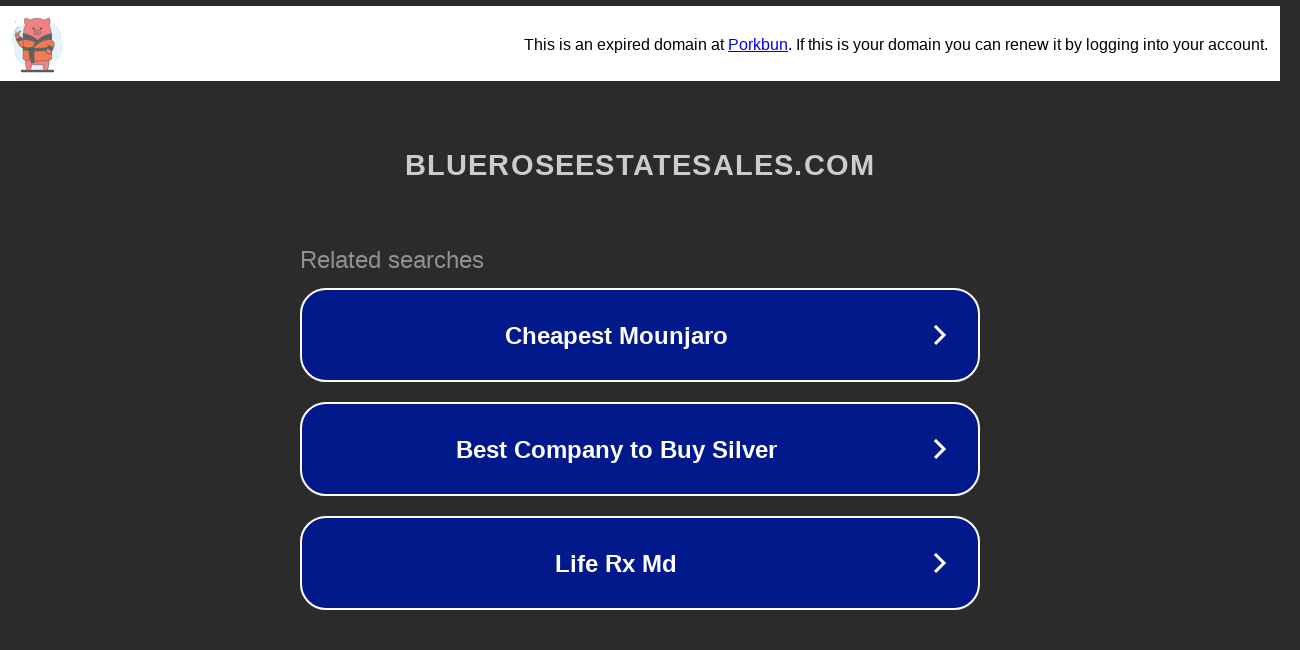

--- FILE ---
content_type: text/html; charset=utf-8
request_url: https://www.blueroseestatesales.com/%E3%81%93%E3%81%A9%E3%82%82%E3%81%97%E3%81%A4%E3%81%91%E7%AE%B8
body_size: 1166
content:
<!doctype html>
<html data-adblockkey="MFwwDQYJKoZIhvcNAQEBBQADSwAwSAJBANDrp2lz7AOmADaN8tA50LsWcjLFyQFcb/P2Txc58oYOeILb3vBw7J6f4pamkAQVSQuqYsKx3YzdUHCvbVZvFUsCAwEAAQ==_wNbtk4adEqb/vKbtYyaLazIY7lMn8XQQhgCECq7qSPcYWmcPmTFEtVuiom4h8FQ2qRSykjKzMsO/ENsyxgz0cw==" lang="en" style="background: #2B2B2B;">
<head>
    <meta charset="utf-8">
    <meta name="viewport" content="width=device-width, initial-scale=1">
    <link rel="icon" href="[data-uri]">
    <link rel="preconnect" href="https://www.google.com" crossorigin>
</head>
<body>
<div id="target" style="opacity: 0"></div>
<script>window.park = "[base64]";</script>
<script src="/byTeUArFi.js"></script>
</body>
</html>
